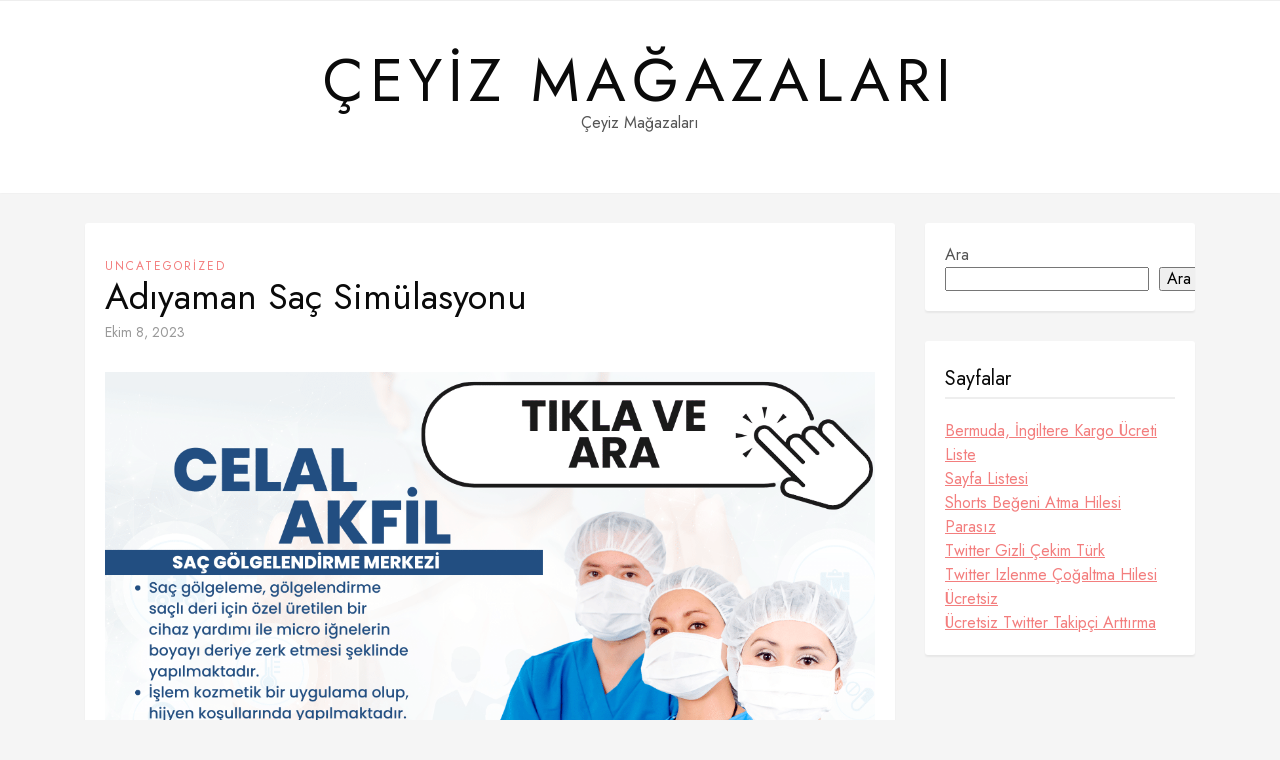

--- FILE ---
content_type: text/html; charset=UTF-8
request_url: https://ceyizmagazalari.com.tr/adiyaman-sac-simulasyonu/
body_size: 13384
content:
<!DOCTYPE HTML>
<html lang="tr">
<head>
    <meta charset="UTF-8"/>
	<meta http-equiv="X-UA-Compatible" content="IE=edge"/>
	<meta name="viewport" content="width=device-width, initial-scale=1"/>
    <title>Adıyaman Saç Simülasyonu &#8211; Çeyiz Mağazaları</title>
<meta name='robots' content='max-image-preview:large' />
<link rel='dns-prefetch' href='//fonts.googleapis.com' />
<link rel="alternate" type="application/rss+xml" title="Çeyiz Mağazaları &raquo; akışı" href="https://ceyizmagazalari.com.tr/feed/" />
<link rel="alternate" type="application/rss+xml" title="Çeyiz Mağazaları &raquo; yorum akışı" href="https://ceyizmagazalari.com.tr/comments/feed/" />
<link rel="alternate" title="oEmbed (JSON)" type="application/json+oembed" href="https://ceyizmagazalari.com.tr/wp-json/oembed/1.0/embed?url=https%3A%2F%2Fceyizmagazalari.com.tr%2Fadiyaman-sac-simulasyonu%2F" />
<link rel="alternate" title="oEmbed (XML)" type="text/xml+oembed" href="https://ceyizmagazalari.com.tr/wp-json/oembed/1.0/embed?url=https%3A%2F%2Fceyizmagazalari.com.tr%2Fadiyaman-sac-simulasyonu%2F&#038;format=xml" />
<style id='wp-img-auto-sizes-contain-inline-css'>
img:is([sizes=auto i],[sizes^="auto," i]){contain-intrinsic-size:3000px 1500px}
/*# sourceURL=wp-img-auto-sizes-contain-inline-css */
</style>
<style id='wp-emoji-styles-inline-css'>

	img.wp-smiley, img.emoji {
		display: inline !important;
		border: none !important;
		box-shadow: none !important;
		height: 1em !important;
		width: 1em !important;
		margin: 0 0.07em !important;
		vertical-align: -0.1em !important;
		background: none !important;
		padding: 0 !important;
	}
/*# sourceURL=wp-emoji-styles-inline-css */
</style>
<style id='wp-block-library-inline-css'>
:root{--wp-block-synced-color:#7a00df;--wp-block-synced-color--rgb:122,0,223;--wp-bound-block-color:var(--wp-block-synced-color);--wp-editor-canvas-background:#ddd;--wp-admin-theme-color:#007cba;--wp-admin-theme-color--rgb:0,124,186;--wp-admin-theme-color-darker-10:#006ba1;--wp-admin-theme-color-darker-10--rgb:0,107,160.5;--wp-admin-theme-color-darker-20:#005a87;--wp-admin-theme-color-darker-20--rgb:0,90,135;--wp-admin-border-width-focus:2px}@media (min-resolution:192dpi){:root{--wp-admin-border-width-focus:1.5px}}.wp-element-button{cursor:pointer}:root .has-very-light-gray-background-color{background-color:#eee}:root .has-very-dark-gray-background-color{background-color:#313131}:root .has-very-light-gray-color{color:#eee}:root .has-very-dark-gray-color{color:#313131}:root .has-vivid-green-cyan-to-vivid-cyan-blue-gradient-background{background:linear-gradient(135deg,#00d084,#0693e3)}:root .has-purple-crush-gradient-background{background:linear-gradient(135deg,#34e2e4,#4721fb 50%,#ab1dfe)}:root .has-hazy-dawn-gradient-background{background:linear-gradient(135deg,#faaca8,#dad0ec)}:root .has-subdued-olive-gradient-background{background:linear-gradient(135deg,#fafae1,#67a671)}:root .has-atomic-cream-gradient-background{background:linear-gradient(135deg,#fdd79a,#004a59)}:root .has-nightshade-gradient-background{background:linear-gradient(135deg,#330968,#31cdcf)}:root .has-midnight-gradient-background{background:linear-gradient(135deg,#020381,#2874fc)}:root{--wp--preset--font-size--normal:16px;--wp--preset--font-size--huge:42px}.has-regular-font-size{font-size:1em}.has-larger-font-size{font-size:2.625em}.has-normal-font-size{font-size:var(--wp--preset--font-size--normal)}.has-huge-font-size{font-size:var(--wp--preset--font-size--huge)}.has-text-align-center{text-align:center}.has-text-align-left{text-align:left}.has-text-align-right{text-align:right}.has-fit-text{white-space:nowrap!important}#end-resizable-editor-section{display:none}.aligncenter{clear:both}.items-justified-left{justify-content:flex-start}.items-justified-center{justify-content:center}.items-justified-right{justify-content:flex-end}.items-justified-space-between{justify-content:space-between}.screen-reader-text{border:0;clip-path:inset(50%);height:1px;margin:-1px;overflow:hidden;padding:0;position:absolute;width:1px;word-wrap:normal!important}.screen-reader-text:focus{background-color:#ddd;clip-path:none;color:#444;display:block;font-size:1em;height:auto;left:5px;line-height:normal;padding:15px 23px 14px;text-decoration:none;top:5px;width:auto;z-index:100000}html :where(.has-border-color){border-style:solid}html :where([style*=border-top-color]){border-top-style:solid}html :where([style*=border-right-color]){border-right-style:solid}html :where([style*=border-bottom-color]){border-bottom-style:solid}html :where([style*=border-left-color]){border-left-style:solid}html :where([style*=border-width]){border-style:solid}html :where([style*=border-top-width]){border-top-style:solid}html :where([style*=border-right-width]){border-right-style:solid}html :where([style*=border-bottom-width]){border-bottom-style:solid}html :where([style*=border-left-width]){border-left-style:solid}html :where(img[class*=wp-image-]){height:auto;max-width:100%}:where(figure){margin:0 0 1em}html :where(.is-position-sticky){--wp-admin--admin-bar--position-offset:var(--wp-admin--admin-bar--height,0px)}@media screen and (max-width:600px){html :where(.is-position-sticky){--wp-admin--admin-bar--position-offset:0px}}

/*# sourceURL=wp-block-library-inline-css */
</style><style id='wp-block-search-inline-css'>
.wp-block-search__button{margin-left:10px;word-break:normal}.wp-block-search__button.has-icon{line-height:0}.wp-block-search__button svg{height:1.25em;min-height:24px;min-width:24px;width:1.25em;fill:currentColor;vertical-align:text-bottom}:where(.wp-block-search__button){border:1px solid #ccc;padding:6px 10px}.wp-block-search__inside-wrapper{display:flex;flex:auto;flex-wrap:nowrap;max-width:100%}.wp-block-search__label{width:100%}.wp-block-search.wp-block-search__button-only .wp-block-search__button{box-sizing:border-box;display:flex;flex-shrink:0;justify-content:center;margin-left:0;max-width:100%}.wp-block-search.wp-block-search__button-only .wp-block-search__inside-wrapper{min-width:0!important;transition-property:width}.wp-block-search.wp-block-search__button-only .wp-block-search__input{flex-basis:100%;transition-duration:.3s}.wp-block-search.wp-block-search__button-only.wp-block-search__searchfield-hidden,.wp-block-search.wp-block-search__button-only.wp-block-search__searchfield-hidden .wp-block-search__inside-wrapper{overflow:hidden}.wp-block-search.wp-block-search__button-only.wp-block-search__searchfield-hidden .wp-block-search__input{border-left-width:0!important;border-right-width:0!important;flex-basis:0;flex-grow:0;margin:0;min-width:0!important;padding-left:0!important;padding-right:0!important;width:0!important}:where(.wp-block-search__input){appearance:none;border:1px solid #949494;flex-grow:1;font-family:inherit;font-size:inherit;font-style:inherit;font-weight:inherit;letter-spacing:inherit;line-height:inherit;margin-left:0;margin-right:0;min-width:3rem;padding:8px;text-decoration:unset!important;text-transform:inherit}:where(.wp-block-search__button-inside .wp-block-search__inside-wrapper){background-color:#fff;border:1px solid #949494;box-sizing:border-box;padding:4px}:where(.wp-block-search__button-inside .wp-block-search__inside-wrapper) .wp-block-search__input{border:none;border-radius:0;padding:0 4px}:where(.wp-block-search__button-inside .wp-block-search__inside-wrapper) .wp-block-search__input:focus{outline:none}:where(.wp-block-search__button-inside .wp-block-search__inside-wrapper) :where(.wp-block-search__button){padding:4px 8px}.wp-block-search.aligncenter .wp-block-search__inside-wrapper{margin:auto}.wp-block[data-align=right] .wp-block-search.wp-block-search__button-only .wp-block-search__inside-wrapper{float:right}
/*# sourceURL=https://ceyizmagazalari.com.tr/wp-includes/blocks/search/style.min.css */
</style>
<style id='global-styles-inline-css'>
:root{--wp--preset--aspect-ratio--square: 1;--wp--preset--aspect-ratio--4-3: 4/3;--wp--preset--aspect-ratio--3-4: 3/4;--wp--preset--aspect-ratio--3-2: 3/2;--wp--preset--aspect-ratio--2-3: 2/3;--wp--preset--aspect-ratio--16-9: 16/9;--wp--preset--aspect-ratio--9-16: 9/16;--wp--preset--color--black: #000000;--wp--preset--color--cyan-bluish-gray: #abb8c3;--wp--preset--color--white: #ffffff;--wp--preset--color--pale-pink: #f78da7;--wp--preset--color--vivid-red: #cf2e2e;--wp--preset--color--luminous-vivid-orange: #ff6900;--wp--preset--color--luminous-vivid-amber: #fcb900;--wp--preset--color--light-green-cyan: #7bdcb5;--wp--preset--color--vivid-green-cyan: #00d084;--wp--preset--color--pale-cyan-blue: #8ed1fc;--wp--preset--color--vivid-cyan-blue: #0693e3;--wp--preset--color--vivid-purple: #9b51e0;--wp--preset--gradient--vivid-cyan-blue-to-vivid-purple: linear-gradient(135deg,rgb(6,147,227) 0%,rgb(155,81,224) 100%);--wp--preset--gradient--light-green-cyan-to-vivid-green-cyan: linear-gradient(135deg,rgb(122,220,180) 0%,rgb(0,208,130) 100%);--wp--preset--gradient--luminous-vivid-amber-to-luminous-vivid-orange: linear-gradient(135deg,rgb(252,185,0) 0%,rgb(255,105,0) 100%);--wp--preset--gradient--luminous-vivid-orange-to-vivid-red: linear-gradient(135deg,rgb(255,105,0) 0%,rgb(207,46,46) 100%);--wp--preset--gradient--very-light-gray-to-cyan-bluish-gray: linear-gradient(135deg,rgb(238,238,238) 0%,rgb(169,184,195) 100%);--wp--preset--gradient--cool-to-warm-spectrum: linear-gradient(135deg,rgb(74,234,220) 0%,rgb(151,120,209) 20%,rgb(207,42,186) 40%,rgb(238,44,130) 60%,rgb(251,105,98) 80%,rgb(254,248,76) 100%);--wp--preset--gradient--blush-light-purple: linear-gradient(135deg,rgb(255,206,236) 0%,rgb(152,150,240) 100%);--wp--preset--gradient--blush-bordeaux: linear-gradient(135deg,rgb(254,205,165) 0%,rgb(254,45,45) 50%,rgb(107,0,62) 100%);--wp--preset--gradient--luminous-dusk: linear-gradient(135deg,rgb(255,203,112) 0%,rgb(199,81,192) 50%,rgb(65,88,208) 100%);--wp--preset--gradient--pale-ocean: linear-gradient(135deg,rgb(255,245,203) 0%,rgb(182,227,212) 50%,rgb(51,167,181) 100%);--wp--preset--gradient--electric-grass: linear-gradient(135deg,rgb(202,248,128) 0%,rgb(113,206,126) 100%);--wp--preset--gradient--midnight: linear-gradient(135deg,rgb(2,3,129) 0%,rgb(40,116,252) 100%);--wp--preset--font-size--small: 13px;--wp--preset--font-size--medium: 20px;--wp--preset--font-size--large: 36px;--wp--preset--font-size--x-large: 42px;--wp--preset--spacing--20: 0.44rem;--wp--preset--spacing--30: 0.67rem;--wp--preset--spacing--40: 1rem;--wp--preset--spacing--50: 1.5rem;--wp--preset--spacing--60: 2.25rem;--wp--preset--spacing--70: 3.38rem;--wp--preset--spacing--80: 5.06rem;--wp--preset--shadow--natural: 6px 6px 9px rgba(0, 0, 0, 0.2);--wp--preset--shadow--deep: 12px 12px 50px rgba(0, 0, 0, 0.4);--wp--preset--shadow--sharp: 6px 6px 0px rgba(0, 0, 0, 0.2);--wp--preset--shadow--outlined: 6px 6px 0px -3px rgb(255, 255, 255), 6px 6px rgb(0, 0, 0);--wp--preset--shadow--crisp: 6px 6px 0px rgb(0, 0, 0);}:where(.is-layout-flex){gap: 0.5em;}:where(.is-layout-grid){gap: 0.5em;}body .is-layout-flex{display: flex;}.is-layout-flex{flex-wrap: wrap;align-items: center;}.is-layout-flex > :is(*, div){margin: 0;}body .is-layout-grid{display: grid;}.is-layout-grid > :is(*, div){margin: 0;}:where(.wp-block-columns.is-layout-flex){gap: 2em;}:where(.wp-block-columns.is-layout-grid){gap: 2em;}:where(.wp-block-post-template.is-layout-flex){gap: 1.25em;}:where(.wp-block-post-template.is-layout-grid){gap: 1.25em;}.has-black-color{color: var(--wp--preset--color--black) !important;}.has-cyan-bluish-gray-color{color: var(--wp--preset--color--cyan-bluish-gray) !important;}.has-white-color{color: var(--wp--preset--color--white) !important;}.has-pale-pink-color{color: var(--wp--preset--color--pale-pink) !important;}.has-vivid-red-color{color: var(--wp--preset--color--vivid-red) !important;}.has-luminous-vivid-orange-color{color: var(--wp--preset--color--luminous-vivid-orange) !important;}.has-luminous-vivid-amber-color{color: var(--wp--preset--color--luminous-vivid-amber) !important;}.has-light-green-cyan-color{color: var(--wp--preset--color--light-green-cyan) !important;}.has-vivid-green-cyan-color{color: var(--wp--preset--color--vivid-green-cyan) !important;}.has-pale-cyan-blue-color{color: var(--wp--preset--color--pale-cyan-blue) !important;}.has-vivid-cyan-blue-color{color: var(--wp--preset--color--vivid-cyan-blue) !important;}.has-vivid-purple-color{color: var(--wp--preset--color--vivid-purple) !important;}.has-black-background-color{background-color: var(--wp--preset--color--black) !important;}.has-cyan-bluish-gray-background-color{background-color: var(--wp--preset--color--cyan-bluish-gray) !important;}.has-white-background-color{background-color: var(--wp--preset--color--white) !important;}.has-pale-pink-background-color{background-color: var(--wp--preset--color--pale-pink) !important;}.has-vivid-red-background-color{background-color: var(--wp--preset--color--vivid-red) !important;}.has-luminous-vivid-orange-background-color{background-color: var(--wp--preset--color--luminous-vivid-orange) !important;}.has-luminous-vivid-amber-background-color{background-color: var(--wp--preset--color--luminous-vivid-amber) !important;}.has-light-green-cyan-background-color{background-color: var(--wp--preset--color--light-green-cyan) !important;}.has-vivid-green-cyan-background-color{background-color: var(--wp--preset--color--vivid-green-cyan) !important;}.has-pale-cyan-blue-background-color{background-color: var(--wp--preset--color--pale-cyan-blue) !important;}.has-vivid-cyan-blue-background-color{background-color: var(--wp--preset--color--vivid-cyan-blue) !important;}.has-vivid-purple-background-color{background-color: var(--wp--preset--color--vivid-purple) !important;}.has-black-border-color{border-color: var(--wp--preset--color--black) !important;}.has-cyan-bluish-gray-border-color{border-color: var(--wp--preset--color--cyan-bluish-gray) !important;}.has-white-border-color{border-color: var(--wp--preset--color--white) !important;}.has-pale-pink-border-color{border-color: var(--wp--preset--color--pale-pink) !important;}.has-vivid-red-border-color{border-color: var(--wp--preset--color--vivid-red) !important;}.has-luminous-vivid-orange-border-color{border-color: var(--wp--preset--color--luminous-vivid-orange) !important;}.has-luminous-vivid-amber-border-color{border-color: var(--wp--preset--color--luminous-vivid-amber) !important;}.has-light-green-cyan-border-color{border-color: var(--wp--preset--color--light-green-cyan) !important;}.has-vivid-green-cyan-border-color{border-color: var(--wp--preset--color--vivid-green-cyan) !important;}.has-pale-cyan-blue-border-color{border-color: var(--wp--preset--color--pale-cyan-blue) !important;}.has-vivid-cyan-blue-border-color{border-color: var(--wp--preset--color--vivid-cyan-blue) !important;}.has-vivid-purple-border-color{border-color: var(--wp--preset--color--vivid-purple) !important;}.has-vivid-cyan-blue-to-vivid-purple-gradient-background{background: var(--wp--preset--gradient--vivid-cyan-blue-to-vivid-purple) !important;}.has-light-green-cyan-to-vivid-green-cyan-gradient-background{background: var(--wp--preset--gradient--light-green-cyan-to-vivid-green-cyan) !important;}.has-luminous-vivid-amber-to-luminous-vivid-orange-gradient-background{background: var(--wp--preset--gradient--luminous-vivid-amber-to-luminous-vivid-orange) !important;}.has-luminous-vivid-orange-to-vivid-red-gradient-background{background: var(--wp--preset--gradient--luminous-vivid-orange-to-vivid-red) !important;}.has-very-light-gray-to-cyan-bluish-gray-gradient-background{background: var(--wp--preset--gradient--very-light-gray-to-cyan-bluish-gray) !important;}.has-cool-to-warm-spectrum-gradient-background{background: var(--wp--preset--gradient--cool-to-warm-spectrum) !important;}.has-blush-light-purple-gradient-background{background: var(--wp--preset--gradient--blush-light-purple) !important;}.has-blush-bordeaux-gradient-background{background: var(--wp--preset--gradient--blush-bordeaux) !important;}.has-luminous-dusk-gradient-background{background: var(--wp--preset--gradient--luminous-dusk) !important;}.has-pale-ocean-gradient-background{background: var(--wp--preset--gradient--pale-ocean) !important;}.has-electric-grass-gradient-background{background: var(--wp--preset--gradient--electric-grass) !important;}.has-midnight-gradient-background{background: var(--wp--preset--gradient--midnight) !important;}.has-small-font-size{font-size: var(--wp--preset--font-size--small) !important;}.has-medium-font-size{font-size: var(--wp--preset--font-size--medium) !important;}.has-large-font-size{font-size: var(--wp--preset--font-size--large) !important;}.has-x-large-font-size{font-size: var(--wp--preset--font-size--x-large) !important;}
/*# sourceURL=global-styles-inline-css */
</style>

<style id='classic-theme-styles-inline-css'>
/*! This file is auto-generated */
.wp-block-button__link{color:#fff;background-color:#32373c;border-radius:9999px;box-shadow:none;text-decoration:none;padding:calc(.667em + 2px) calc(1.333em + 2px);font-size:1.125em}.wp-block-file__button{background:#32373c;color:#fff;text-decoration:none}
/*# sourceURL=/wp-includes/css/classic-themes.min.css */
</style>
<link rel='stylesheet' id='sarahlist-google-fonts-css' href='//fonts.googleapis.com/css?family=Lora%3A400%2C400i%7CJost%3A400%2C400i%2C700%2C700i&#038;subset=latin%2Clatin-ext&#038;display=swap' media='all' />
<link rel='stylesheet' id='select2-css' href='https://ceyizmagazalari.com.tr/wp-content/themes/sarahlist/libs/select2/css/select2.min.css?ver=6.9' media='all' />
<link rel='stylesheet' id='fontawesome-css' href='https://ceyizmagazalari.com.tr/wp-content/themes/sarahlist/libs/font-awesome/css/all.min.css?ver=6.9' media='all' />
<link rel='stylesheet' id='sarahlist-style-css' href='https://ceyizmagazalari.com.tr/wp-content/themes/sarahlist/style.css?ver=156' media='all' />
<link rel='stylesheet' id='sarahlist-theme-css' href='https://ceyizmagazalari.com.tr/wp-content/themes/sarahlist/assets/css/theme.css?ver=1030' media='all' />
<script src="https://ceyizmagazalari.com.tr/wp-includes/js/jquery/jquery.min.js?ver=3.7.1" id="jquery-core-js" type="019f1730e3c054c4eb3fd548-text/javascript"></script>
<script src="https://ceyizmagazalari.com.tr/wp-includes/js/jquery/jquery-migrate.min.js?ver=3.4.1" id="jquery-migrate-js" type="019f1730e3c054c4eb3fd548-text/javascript"></script>
<script src="https://ceyizmagazalari.com.tr/wp-content/themes/sarahlist/libs/select2/js/select2.min.js?ver=6.9" id="select2-js" type="019f1730e3c054c4eb3fd548-text/javascript"></script>
<link rel="https://api.w.org/" href="https://ceyizmagazalari.com.tr/wp-json/" /><link rel="alternate" title="JSON" type="application/json" href="https://ceyizmagazalari.com.tr/wp-json/wp/v2/posts/98" /><link rel="canonical" href="https://ceyizmagazalari.com.tr/adiyaman-sac-simulasyonu/" />
<link rel='shortlink' href='https://ceyizmagazalari.com.tr/?p=98' />
</head>
<body class="wp-singular post-template-default single single-post postid-98 single-format-standard wp-embed-responsive wp-theme-sarahlist has-sidebar">
        <a class="screen-reader-text skip-link" href="#content">Skip to content</a>
    <div id="wrapper">
        <header class="site-header">
            <nav class="site-navigation">
                <div class="container">
                    <div class="primary-menu-wrapper ">
                                        </div>
                </div>
            </nav>
            <div class="container">
                                <div class="site-branding">
                                                                                            			<p class="site-title"><a href="https://ceyizmagazalari.com.tr/">Çeyiz Mağazaları</a></p>
                    		                                                    		<p class="site-description">Çeyiz Mağazaları</p>
                        	                                                            </div>
            </div>
        </header>
        <div id="content" class="container">
            <div class="site-content">
    <div class="main-content">
                <article id="post-98" class="sarahlist-box post-98 post type-post status-publish format-standard hentry category-uncategorized">
                <div class="post-format post-thumbnails">
                                </div>
                <div class="post-details">
                                        <div class="post-cats"><a href="https://ceyizmagazalari.com.tr/category/uncategorized/" rel="category tag">Uncategorized</a></div>
                    <h1 class="entry-title">Adıyaman Saç Simülasyonu</h1><div class="entry-meta">
            <a class="post-date" href="https://ceyizmagazalari.com.tr/2023/10/08/">Ekim 8, 2023</a></div>
                    <div class="entry-content">
                    <p><a href="https://www.sacgolgemerkezi.com/"><img fetchpriority="high" decoding="async" class="alignnone size-medium" src="https://www.sacgolgemerkezi.com/sac-golgelendirme-sac-simulasyonu-sac-dovmesi.png" width="1175" height="985" /></a></p>
<p>Saç, birçok insan için güzellik ve özgüvenin sembolüdür. Ancak, çeşitli faktörler nedeniyle saç kaybı yaşayan bireyler, bu durumdan dolayı kendilerini rahatsız hissedebilirler. Adıyaman saç simülasyonu, saç kaybının doğal görünümlü ve etkileyici bir çözümünü sunar.</p>
<p>Saç simülasyonu, inovatif bir tekniktir ve saç derisine mikro iğnelerle doğal pigmentlerin enjekte edilmesini içerir. Bu yöntem, saç kaybı olan bölgelerde saç izlenimi yaratır ve daha yoğun ve dolgun bir saç görünümü sağlar. Adıyaman&#8217;da hizmet veren saç simülasyonu uzmanları, kişiye özel çözümler sunarak, her bireyin ihtiyaçlarına uygun sonuçlar elde etmeyi amaçlar.</p>
<p>Adıyaman saç simülasyonu, başarılı sonuçlar elde etmek için en son teknoloji kullanılarak gerçekleştirilir. Uzmanlar, renk, yoğunluk ve saç stilini dikkatlice taklit ederek, saç simülasyonunu mümkün olduğunca doğal ve gerçekçi hale getirir. Bu sayede, bireyler saçlarının kaybettiği özgüveni geri kazanır ve kendilerini daha iyi hissederler.</p>
<p>Saç simülasyonunun avantajlarından biri de kalıcılığıdır. Uygulama yapıldıktan sonra, pigmentler yıllar boyunca solmadan kalır, böylece düzenli olarak saçınıza şekil vermeniz gerekmez. Ayrıca, bakımı kolaydır ve günlük yaşamınızı etkilemez. Saç simülasyonu, spor yaparken, yüzmenin tadını çıkarırken veya herhangi bir fiziksel aktivite sırasında bile doğal görünümünü korur.</p>
<p>Adıyaman saç simülasyonu konusunda uzmanlaşmış merkezler, profesyonel ekibi ve modern tesisleriyle hizmet verir. Sağladıkları yüksek kalitedeki hizmet ve memnuniyet odaklı yaklaşımlarıyla, müşterilerine en iyi deneyimi sunmayı hedeflerler.</p>
<p>Adıyaman saç simülasyonu, saç kaybı yaşayan bireyler için doğal ve etkileyici bir çözüm sunar. Bu yenilikçi teknik, kişiye özel uygulamalarla saçların daha yoğun ve dolgun görünmesini sağlar. Adıyaman&#8217;da bulunan saç simülasyonu merkezlerinde, uzman ekipler tarafından yürütülen bu hizmetle, saç kaybının getirdiği özgüvensizlikten kurtulabilir ve doğal bir görünüm elde edebilirsiniz.</p>
<h2>Adıyaman Saç Simülasyonu Avantajları Nelerdir?</h2>
<p>Saç simülasyonu, saçlı deride meydana gelen kellik veya seyreklik sorununu çözmek için etkili bir yöntemdir. Adıyaman saç simülasyonu, bu alanda uzmanlaşmış profesyoneller tarafından sunulan yenilikçi bir tedavi seçeneğidir. Saç kaybı yaşayan bireyler için benzersiz avantajlar sunan bu yöntem, doğal ve estetik sonuçlar elde etmek isteyenlere ideal bir çözüm sunmaktadır.</p>
<p>Adıyaman saç simülasyonunun birinci avantajı, anında sonuç vermesidir. İşlem uygulandıktan hemen sonra saçlı derideki eksiklikler kapatılır ve daha yoğun bir saç görünümü elde edilir. Bu, hasta için büyük bir moral ve özgüven artışı sağlar.</p>
<p>Diğer bir avantajı ise kalıcılığıdır. Adıyaman saç simülasyonu, pigmentli organik bileşenlerin saç derisine enjekte edildiği bir tekniktir. Bu pigmentler zamanla solsa da genellikle 3 ila 5 yıl arasında etkisini korur. Kalıcı bir sonuç elde etmek isteyenler için ideal bir seçenektir.</p>
<p>Ayrıca, Adıyaman saç simülasyonu kişiye özel olarak uygulanan bir tedavi olduğu için doğal bir görünüm sağlar. Saç rengine, kalınlığına ve şekline uygun olarak uygulanan bu yöntem, saç simülasyonunun estetik açıdan başarılı sonuçlar vermesini sağlar.</p>
<p>Sağlık açısından da avantajları vardır. Adıyaman saç simülasyonu cerrahi bir işlem olmadığı için anestezi veya iyileşme süreci gerektirmez. Bu nedenle, komplikasyon riski minimum düzeydedir ve kısa bir iyileşme süreci ile hızlı bir şekilde normal günlük aktivitelere dönülebilir.</p>
<p>Adıyaman saç simülasyonu saç kaybı yaşayan bireyler için birçok avantaj sunan etkili bir çözümdür. Anında sonuç veren, kalıcı, doğal görünümlü ve sağlık açısından güvenli olan bu yöntem, saç simülasyonu arayışında olan herkes için değerlendirilmesi gereken bir seçenektir.</p>
<h2>Adıyaman Saç Simülasyonu Fiyatları</h2>
<p>Saç simülasyonu, saç kaybı yaşayan insanların daha yoğun ve dolgun bir saç görünümü elde etmelerine yardımcı olan yenilikçi bir estetik çözümdür. Adıyaman&#8217;da saç simülasyonu yaptırmayı düşünenler için fiyatlar önemli bir faktördür. Bu makalede, Adıyaman&#8217;da saç simülasyonu fiyatlarını keşfedecek ve bu hizmetin maliyetleriyle ilgili bilgi edineceksiniz.</p>
<p>Adıyaman saç simülasyonu fiyatları, birkaç farklı faktöre bağlı olarak değişiklik gösterebilir. İlk olarak, saçın alanı ve genişliği dikkate alınır. Küçük bir bölge için fiyatlar daha uygun olabilirken, geniş bir saç hattının simülasyonu daha yüksek bir fiyat gerektirebilir. Ayrıca, saç simülasyonu uygulamasının süresi ve işlem zorluğu da fiyatı etkileyebilir. Daha karmaşık ve uzun süren işlemler genellikle daha yüksek maliyetlere neden olur.</p>
<p>Diğer bir faktör ise deneyimli bir saç simülasyonu uzmanının becerisidir. Tecrübeli ve iyi eğitim almış bir uzmanın hizmetleri genellikle daha yüksek bir fiyat talep edebilir. Bununla birlikte, uzmanın deneyimi ve yetkinliği, sonuçların kalitesini etkileyebilir, bu nedenle uygun bir maliyetle birlikte kaliteli hizmet sunan bir uzmanı seçmek önemlidir.</p>
<p>Adıyaman&#8217;da saç simülasyonu fiyatları genellikle seans başına hesaplanır. Ortalama olarak, bir seansta 500 TL ile 2000 TL arasında değişen fiyatlar görebilirsiniz. Ancak, fiyatlar kişiye özel olarak belirlenir ve ihtiyaçlara ve tercihlere bağlı olarak farklılık gösterebilir. Bu nedenle, en doğru fiyatlandırma bilgilerini alabilmek için bir saç simülasyonu merkeziyle iletişime geçmeniz önemlidir.</p>
<p>Adıyaman&#8217;da saç simülasyonu fiyatları çeşitli faktörlere bağlı olarak değişkenlik gösterir. Saç alanının genişliği, işlem süresi, uzmanın deneyimi gibi faktörler fiyatı etkileyebilir. Uygun fiyatlı bir saç simülasyonu hizmeti almak istiyorsanız, deneyimli bir uzmanla iletişime geçerek ihtiyaçlarınızı değerlendirmeniz ve fiyat teklifi almanız önemlidir.</p>
<h2>Adıyaman Saç Simülasyonu Sonuçları Ne Zaman Görülür?</h2>
<p>Saç simülasyonu, saç kaybıyla başa çıkmak isteyen birçok kişi için umut verici bir çözüm olabilir. Adıyaman&#8217;da saç simülasyonu yaptırmayı düşünenler genellikle tedavinin sonuçlarını ne zaman görebilecekleri konusunda merak duyarlar. İyi haber şu ki, saç simülasyonu uygulamasının etkilerini hemen fark edebilirsiniz.</p>
<p>Saç simülasyonu, ince veya seyrek saçlı alanlara doğal görünümlü saç izlenimi yaratmak amacıyla mikro noktaların deriye enjekte edilmesiyle gerçekleştirilen bir işlemdir. Bu noktalar, saç foliküllerinin doğal yoğunluğunu taklit eder ve saçın daha dolgun ve kalın görünmesini sağlar. Uygulama yapıldığında, saç simülasyonu hemen etkisini gösterir ve sonuçlar oldukça tatmin edicidir.</p>
<p>İlk seanstan sonra bile, Adıyaman saç simülasyonu sonuçlarını hızla gözlemleyebilirsiniz. İşlemden sonra kafa derinizde biraz kızarıklık veya hafif şişme olabilir, ancak bu durum geçicidir ve birkaç saat içinde kendiliğinden azalır. Kısa bir iyileşme sürecinin ardından, saç simülasyonunun gerçekçi ve estetik sonuçlarını tam anlamıyla görmeye başlarsınız.</p>
<p>Tam olarak ne zaman sonuçları göreceğiniz kişiye bağlıdır. Bazı hastalar etkileri hemen hissederken, diğerlerinde sonuçlar birkaç gün içinde belirginleşebilir. Saç simülasyonunun tam etkisini görmek için genellikle 2 ila 4 hafta sürebilir. Bu süre boyunca saç simülasyonunun uygulandığı bölgedeki renk ve görünüm stabil hale gelir.</p>
<p>Adıyaman&#8217;da saç simülasyonu sonuçları neredeyse anında fark edilebilir ve bu tedavi yöntemi genellikle kalıcıdır. Uygulama yapılan bölgedeki saç izlenimi doğal ve yoğun bir şekilde devam eder, özgüveninizi artırır ve saç kaybı sorununuza çözüm sunar.</p>
<p>Herkesin durumu farklı olduğundan, Adıyaman saç simülasyonu sonuçlarının ne zaman görüleceği kesin bir zaman dilimine bağlı değildir. Ancak, işlem sonrası hemen sonuçlar alabilir ve kısa sürede saç simülasyonunun etkileyici sonuçlarına şahit olabilirsiniz.</p>
<h2>Adıyaman Saç Simülasyonu Kimlere Uygulanabilir?</h2>
<p>Saç simülasyonu, saç kaybıyla mücadele eden veya kel alanlara sahip olan kişilere yardımcı olmak için geliştirilen yenilikçi bir yöntemdir. Adıyaman saç simülasyonu, bu teknikle ilgilenenler için harika bir seçenek sunuyor. Ancak, bu uygulamanın kimlere uygulanabileceği konusunda bazı önemli noktalar bulunmaktadır.</p>
<p>Saç simülasyonu genellikle genetik faktörler, hormonal değişiklikler veya diğer tıbbi durumlar nedeniyle saç kaybı yaşayan bireyler için idealdir. Erkek tipi kellik veya kadın tipi saç dökülmesi gibi yaygın problemler, Adıyaman saç simülasyonuyla etkili bir şekilde ele alınabilir. Ayrıca, yanıklar, yara izleri veya cerrahi müdahale sonucu oluşan saç kaybı da bu teknikle düzeltilebilir.</p>
<p>Adıyaman saç simülasyonu, aynı zamanda ince veya seyrek saçları olan bireyler için de cazip bir çözüm sunar. Bu yöntem sayesinde saç tellerinin yoğunluğu artırılabilir ve saçların daha dolgun görünmesi sağlanabilir. Dolayısıyla, saç kalitesini artırmak isteyen herkes Adıyaman saç simülasyonundan faydalanabilir.</p>
<p>Bu yöntem aynı zamanda saçını tamamen kaybeden kişilere de umut verir. Saç simülasyonu ile, kel alanlar gerçek saç telleriyle taklit edilir ve doğal bir görünüm elde edilir. Bu, saçları tamamen kaybeden veya kellikle mücadele eden kişiler için özgüvenlerini yeniden kazanma ve estetik bir görünüm elde etme fırsatı sunar.</p>
<p>Adıyaman saç simülasyonu, saç kaybı yaşayan, ince saçlara sahip olan veya tamamen kel olan bireyler için ideal bir seçenektir. Bu yöntem, gençlik, güzellik ve özgüveni geri kazandırmak amacıyla tasarlanmıştır. Adıyaman&#8217;da bu hizmeti sunan deneyimli uzmanlarla iletişime geçerek, saç simülasyonunun sizin için uygun olup olmadığını öğrenebilirsiniz.</p>
<h2>Adıyaman Saç Simülasyonu Yöntemleri Nelerdir?</h2>
<p>Saç simülasyonu, saçlı derideki kellik, seyreklik veya saç dökülmesi problemlerini çözmek için kullanılan bir estetik prosedürdür. Adıyaman&#8217;da da bu konuda farklı yöntemler bulunmaktadır. İşte Adıyaman&#8217;da yaygın olarak kullanılan saç simülasyonu yöntemleri:</p>
<p>1. Mikropigmentasyon: Bu yöntemde, saçlı deriye mikro iğnelerle doğal görünümlü saç folikülleri eklenir. Renk tonu ve desen, kişinin saç rengine ve stil tercihlerine göre uyarlanır. Mikropigmentasyon, saç çizgisini yeniden oluşturmak, saçlı derideki boşlukları doldurmak veya yoğunluğu artırmak için etkili bir seçenektir.</p>
<p>2. Saç nakli yanılsaması: Bu yöntemde, saç foliküllerini taklit etmek için özel boyalar kullanılır. Uzmanlar, saç dökülmesinin olduğu bölgelere doğal görünümlü saç izlenimi yaratmaya çalışırlar. Bu şekilde saçlı derideki seyrek alanlar daha dolgun ve yoğun görünebilir.</p>
<p>3. Kıl tekniği: Bu yöntemde, ince ve kavisli çizgiler kullanılarak saçlı derideki folikülleri taklit eden ince noktalar oluşturulur. Bu sayede saçlı deri daha yoğun bir görünüm kazanır. Kıl tekniği, özellikle seyreklik sorunu yaşayan kişiler için ideal bir seçenektir.</p>
<p>4. Saç çizgisi düzeltme: Bazı insanlar doğal saç çizgilerinin simetrisini ya da estetiğini beğenmeyebilirler. Adıyaman&#8217;da saç simülasyonu uzmanları, kişiye özel saç çizgisi tasarımlarıyla mevcut çizgiyi düzeltebilir veya yeniden oluşturabilir. Bu şekilde daha doğal ve dengeli bir görünüm elde edilebilir.</p>
<p>Adıyaman&#8217;da saç simülasyonu yöntemleri, saç problemlerini gidermek ve bireylere özgüvenlerini geri kazandırmak için etkili bir seçenektir. Ancak herkesin saç yapısı ve ihtiyaçları farklı olduğundan, en uygun yöntemin belirlenmesi için bir uzmana danışmak önemlidir. Bu şekilde kişiye özel bir yaklaşım benimsenerek, doğal ve tatmin edici sonuçlar elde edilebilir.</p>
<h2>Adıyaman Saç Simülasyonu Kalıcılığı ve Bakımı</h2>
<p>Saç dökülmesi, birçok kişi için özgüven kaybına ve yaşam kalitesinin düşmesine neden olan yaygın bir sorundur. Adıyaman saç simülasyonu, saç dökülmesiyle mücadele etmek isteyenler için etkili bir çözüm sunar. Bu makalede, Adıyaman saç simülasyonunun kalıcılığı ve bakımı hakkında bilgi edineceksiniz.</p>
<p>Adıyaman saç simülasyonu, saç dökülmesini gidermek ve saç görünümünü iyileştirmek için kullanılan bir kozmetik uygulamadır. Bu yöntem, mikro iğnelerle deriye uygulanan doğal pigmentlerin kullanılmasıyla gerçekleştirilir. Bu sayede, saç derisindeki seyrek bölgeler daha yoğun bir şekilde dolgunlaştırılır ve saç simülasyonu ile gerçek saç görünümü elde edilir.</p>
<p>Kalıcılık açısından, Adıyaman saç simülasyonu uzun süreli bir çözüm sunar. Uygulama yapılan pigmentler, ciltteki üst tabakaya yerleştirildiği için zamanla solma eğilimi göstermez. Ancak, her bireyin saç simülasyonu kalıcılığı farklılık gösterebilir. Bunun nedeni, kişinin cilt tipi, uygulama yapılan bölgenin özellikleri ve bakım rutinidir.</p>
<p>Adıyaman saç simülasyonunun uzun ömürlü olmasını sağlamak için düzenli bakım önemlidir. Uzmanlar, simülasyon uygulanan bölgenin güneş ışığından korunması, sert kimyasallardan uzak tutulması ve aşırı sürtünmeye maruz kalmaması gerektiğini belirtmektedir. Ayrıca, uygun şampuan ve saç bakım ürünlerinin kullanılması da simülasyonun kalıcılığını artırabilir.</p>
<p>Saç simülasyonu uygulanan bireylerin düzenli kontroller yapması da önemlidir. Uzmanlar, simülasyonun zamanla solma veya deforme olma ihtimaline karşı periyodik olarak yenileme işlemi yapılmasını önermektedir.</p>
<p>Adıyaman saç simülasyonu, saç dökülmesiyle mücadele eden bireylere uzun süreli bir çözüm sunar. Uygulama kalıcılığı, kişinin cilt ve saç bakımına bağlı olarak değişebilir. Bu nedenle, uygun bakım ve düzenli takipler, saç simülasyonunun kalıcılığını ve estetik görünümünü korumada önemli rol oynar. Saç simülasyonu, daha dolgun ve sağlıklı görünen saçlara ulaşmak isteyenler için etkili bir seçenektir.</p>
                    </div>
    
                                    </div>
            </article>
                            <div class="single-post-next-prev sarahlist-box">
                    <a href="https://ceyizmagazalari.com.tr/sevda-papagani-yilda-kac-kez-yumurtlar/" rel="prev">&laquo; Previous Post</a><a href="https://ceyizmagazalari.com.tr/zirkon-mu-degerli-swarovski-mi/" rel="next">Next Post &raquo;</a>                </div>
                    <div class="single-related-posts sarahlist-box">
        <h3 class="post-related-title">You May Also Like</h3>
        <div class="sarahlist-related-items">
                                            <article class="post-446 post type-post status-publish format-standard hentry category-uncategorized">
                                        <div class="post-details">
                        <div class="post-cats"><a href="https://ceyizmagazalari.com.tr/category/uncategorized/" rel="category tag">Uncategorized</a></div>
                        <h4 class="entry-title"><a href="https://ceyizmagazalari.com.tr/pubg-mobile-uc-icin-en-iyi-web-siteleri/">PUBG Mobile UC İçin En İyi Web Siteleri</a></h4><div class="entry-meta">
            <a class="post-date" href="https://ceyizmagazalari.com.tr/2025/03/05/">Mart 5, 2025</a></div>                    </div>
                </article>
                                            <article class="post-264 post type-post status-publish format-standard hentry category-uncategorized">
                                        <div class="post-details">
                        <div class="post-cats"><a href="https://ceyizmagazalari.com.tr/category/uncategorized/" rel="category tag">Uncategorized</a></div>
                        <h4 class="entry-title"><a href="https://ceyizmagazalari.com.tr/manchester-queen-compact-russet-blast-sigara-portakal-nane-aromali-siparis/">Manchester Queen Compact Russet Blast Sigara Portakal Nane Aromalı Sipariş</a></h4><div class="entry-meta">
            <a class="post-date" href="https://ceyizmagazalari.com.tr/2024/06/23/">Haziran 23, 2024</a></div>                    </div>
                </article>
                    </div>
    </div>
        </div>
    <aside class="widget-area sidebar">
	 <div id="block-2" class="widget sarahlist-box widget_block widget_search"><form role="search" method="get" action="https://ceyizmagazalari.com.tr/" class="wp-block-search__button-outside wp-block-search__text-button wp-block-search"    ><label class="wp-block-search__label" for="wp-block-search__input-1" >Ara</label><div class="wp-block-search__inside-wrapper" ><input class="wp-block-search__input" id="wp-block-search__input-1" placeholder="" value="" type="search" name="s" required /><button aria-label="Ara" class="wp-block-search__button wp-element-button" type="submit" >Ara</button></div></form></div><div id="pages-3" class="widget sarahlist-box widget_pages"><h2 class="widget-title">Sayfalar</h2>
			<ul>
				<li class="page_item page-item-9"><a href="https://ceyizmagazalari.com.tr/bermuda-ingiltere-kargo-ucreti/">Bermuda, İngiltere Kargo Ücreti</a></li>
<li class="page_item page-item-21"><a href="https://ceyizmagazalari.com.tr/liste/">Liste</a></li>
<li class="page_item page-item-29"><a href="https://ceyizmagazalari.com.tr/sayfa-listesi/">Sayfa Listesi</a></li>
<li class="page_item page-item-17"><a href="https://ceyizmagazalari.com.tr/shorts-begeni-atma-hilesi-parasiz/">Shorts Beğeni Atma Hilesi Parasız</a></li>
<li class="page_item page-item-13"><a href="https://ceyizmagazalari.com.tr/twitter-gizli-cekim-turk/">Twitter Gizli Çekim Türk</a></li>
<li class="page_item page-item-15"><a href="https://ceyizmagazalari.com.tr/twitter-izlenme-cogaltma-hilesi-ucretsiz/">Twitter Izlenme Çoğaltma Hilesi Ücretsiz</a></li>
<li class="page_item page-item-11"><a href="https://ceyizmagazalari.com.tr/ucretsiz-twitter-takipci-arttirma/">Ücretsiz Twitter Takipçi Arttırma</a></li>
			</ul>

			</div></aside>
        </div>
    </div>
    <section class="site-footer sarahlist-box">
        <div class="container">
            <div class="copyright">Your copyright text here !</div>
        </div>
    </section>    
    <script type="speculationrules">
{"prefetch":[{"source":"document","where":{"and":[{"href_matches":"/*"},{"not":{"href_matches":["/wp-*.php","/wp-admin/*","/wp-content/uploads/*","/wp-content/*","/wp-content/plugins/*","/wp-content/themes/sarahlist/*","/*\\?(.+)"]}},{"not":{"selector_matches":"a[rel~=\"nofollow\"]"}},{"not":{"selector_matches":".no-prefetch, .no-prefetch a"}}]},"eagerness":"conservative"}]}
</script>
<script src="https://ceyizmagazalari.com.tr/wp-content/themes/sarahlist/assets/js/scripts.js?ver=6.9" id="sarahlist-scripts-js" type="019f1730e3c054c4eb3fd548-text/javascript"></script>
<script src="https://ceyizmagazalari.com.tr/wp-includes/js/comment-reply.min.js?ver=6.9" id="comment-reply-js" async data-wp-strategy="async" fetchpriority="low" type="019f1730e3c054c4eb3fd548-text/javascript"></script>
<script id="wp-emoji-settings" type="application/json">
{"baseUrl":"https://s.w.org/images/core/emoji/17.0.2/72x72/","ext":".png","svgUrl":"https://s.w.org/images/core/emoji/17.0.2/svg/","svgExt":".svg","source":{"concatemoji":"https://ceyizmagazalari.com.tr/wp-includes/js/wp-emoji-release.min.js?ver=6.9"}}
</script>
<script type="019f1730e3c054c4eb3fd548-module">
/*! This file is auto-generated */
const a=JSON.parse(document.getElementById("wp-emoji-settings").textContent),o=(window._wpemojiSettings=a,"wpEmojiSettingsSupports"),s=["flag","emoji"];function i(e){try{var t={supportTests:e,timestamp:(new Date).valueOf()};sessionStorage.setItem(o,JSON.stringify(t))}catch(e){}}function c(e,t,n){e.clearRect(0,0,e.canvas.width,e.canvas.height),e.fillText(t,0,0);t=new Uint32Array(e.getImageData(0,0,e.canvas.width,e.canvas.height).data);e.clearRect(0,0,e.canvas.width,e.canvas.height),e.fillText(n,0,0);const a=new Uint32Array(e.getImageData(0,0,e.canvas.width,e.canvas.height).data);return t.every((e,t)=>e===a[t])}function p(e,t){e.clearRect(0,0,e.canvas.width,e.canvas.height),e.fillText(t,0,0);var n=e.getImageData(16,16,1,1);for(let e=0;e<n.data.length;e++)if(0!==n.data[e])return!1;return!0}function u(e,t,n,a){switch(t){case"flag":return n(e,"\ud83c\udff3\ufe0f\u200d\u26a7\ufe0f","\ud83c\udff3\ufe0f\u200b\u26a7\ufe0f")?!1:!n(e,"\ud83c\udde8\ud83c\uddf6","\ud83c\udde8\u200b\ud83c\uddf6")&&!n(e,"\ud83c\udff4\udb40\udc67\udb40\udc62\udb40\udc65\udb40\udc6e\udb40\udc67\udb40\udc7f","\ud83c\udff4\u200b\udb40\udc67\u200b\udb40\udc62\u200b\udb40\udc65\u200b\udb40\udc6e\u200b\udb40\udc67\u200b\udb40\udc7f");case"emoji":return!a(e,"\ud83e\u1fac8")}return!1}function f(e,t,n,a){let r;const o=(r="undefined"!=typeof WorkerGlobalScope&&self instanceof WorkerGlobalScope?new OffscreenCanvas(300,150):document.createElement("canvas")).getContext("2d",{willReadFrequently:!0}),s=(o.textBaseline="top",o.font="600 32px Arial",{});return e.forEach(e=>{s[e]=t(o,e,n,a)}),s}function r(e){var t=document.createElement("script");t.src=e,t.defer=!0,document.head.appendChild(t)}a.supports={everything:!0,everythingExceptFlag:!0},new Promise(t=>{let n=function(){try{var e=JSON.parse(sessionStorage.getItem(o));if("object"==typeof e&&"number"==typeof e.timestamp&&(new Date).valueOf()<e.timestamp+604800&&"object"==typeof e.supportTests)return e.supportTests}catch(e){}return null}();if(!n){if("undefined"!=typeof Worker&&"undefined"!=typeof OffscreenCanvas&&"undefined"!=typeof URL&&URL.createObjectURL&&"undefined"!=typeof Blob)try{var e="postMessage("+f.toString()+"("+[JSON.stringify(s),u.toString(),c.toString(),p.toString()].join(",")+"));",a=new Blob([e],{type:"text/javascript"});const r=new Worker(URL.createObjectURL(a),{name:"wpTestEmojiSupports"});return void(r.onmessage=e=>{i(n=e.data),r.terminate(),t(n)})}catch(e){}i(n=f(s,u,c,p))}t(n)}).then(e=>{for(const n in e)a.supports[n]=e[n],a.supports.everything=a.supports.everything&&a.supports[n],"flag"!==n&&(a.supports.everythingExceptFlag=a.supports.everythingExceptFlag&&a.supports[n]);var t;a.supports.everythingExceptFlag=a.supports.everythingExceptFlag&&!a.supports.flag,a.supports.everything||((t=a.source||{}).concatemoji?r(t.concatemoji):t.wpemoji&&t.twemoji&&(r(t.twemoji),r(t.wpemoji)))});
//# sourceURL=https://ceyizmagazalari.com.tr/wp-includes/js/wp-emoji-loader.min.js
</script>
<div class="Google" style="display:none">
<a href="https://bit.ly/sms-onay" rel="dofollow">SMS onay</a>
<a href="https://anabolicpharma1.com/" rel="dofollow">Anabolic Pharma</a>
<a href="https://www.avc.edu.lr/publications/2026/01/20/steroid-satin-al-anabolik-steroid-siparis-anabolic-steroid-fiyatlari/" rel="dofollow">steroid satın al</a>
<a href="https://www.seokoloji.com/link/" rel="dofollow">link</a>
<a href="https://www.steroidsatinal.online/" title="steroid satın al" rel="dofollow">steroid satın al</a>
<a href="https://www.smsonay.com/" rel="nofollow">sms onay</a>
<a href="https://www.seokoloji.com/"><strong>seokoloji</strong></a>
<a href="https://yetersozluk.com/"><strong>https://yetersozluk.com/</strong></a>

<a href="https://kythera.gr/"><strong>canlı maç izle</strong></a>
<a href="https://kythera.gr/"><strong>canlı maç izle 2026</strong></a>










<a href="https://wwww.reiderstadinvest.com/" title="justin tv" rel="dofollow">justin tv</a>
<a href="https://wwww.reiderstadinvest.com/" title="canlı maç izle" rel="dofollow">canlı maç izle</a>
<a href="https://wwww.reiderstadinvest.com/" title="taraftarium24 canlı maç izle" rel="dofollow">taraftarium24 canlı maç izle</a>
<a href="https://wwww.reiderstadinvest.com/" title="hd maç izle" rel="dofollow">hd maç izle</a>
<a href="https://wwww.reiderstadinvest.com/" title="donmadan maç izle" rel="dofollow">donmadan maç izle</a>


<a href="https://sundivingsrilanka.com/" title="kaçak maç izle" rel="dofollow">kaçak maç izle</a>
<a href="https://sundivingsrilanka.com/" title="taraftarium24 izle" rel="dofollow">taraftarium24 izle</a>
<a href="https://sundivingsrilanka.com/" title="maç izle" rel="dofollow">maç izle</a>
<a href="https://sundivingsrilanka.com/" title="selcuksports izle" rel="dofollow">selcuksports izle</a>
<a href="https://sundivingsrilanka.com/" title="kesintisiz maç izle" rel="dofollow">kesintisiz maç izle</a>


<a href="https://m1.efendispor.live/" title="taraftarium24" rel="dofollow">taraftarium24</a>
<a href="https://m1.efendispor.live/" title="canlı maç izle" rel="dofollow">canlı maç izle</a>



<a href="https://www.indiedevday.es/" title="türk ifşa" rel="dofollow">türk ifşa</a>




</div>


<a href="https://sosyaldigital.com/facebook-gonderi-begenisi-satin-al/" title="facebook beğeni satın al"><img  width="125" height="125" border="0" src="https://sosyaldigital.com/upload/logo-206563-1--485427.png.webp" alt="facebook beğeni satın al"></a>


<div class="Google" style="display:none">
<a href="https://tutunsepeti35.com/lucky-strike-4-click-mix-sigara/">Lucky Strike 4 Click Mix</a>
<a href="https://tutunsepeti35.com/karelia-ome-superslim-menthol-sigara/">Karelia Ome Menthol</a>
<a href="https://tutunsepeti34.com/george-karelias-tutun-satin-al/" rel="dofollow">George karelias satın al</a>
<a href="https://www.gastlylikit8.com/" title="Elektronik Sigara Likiti" rel="dofollow">Likit</a>
<a href="https://www.anabolickapinda26.com/" title="steroid satın al" rel="dofollow">steroid satın al</a>

</div>
</div>
<script src="/cdn-cgi/scripts/7d0fa10a/cloudflare-static/rocket-loader.min.js" data-cf-settings="019f1730e3c054c4eb3fd548-|49" defer></script><script defer src="https://static.cloudflareinsights.com/beacon.min.js/vcd15cbe7772f49c399c6a5babf22c1241717689176015" integrity="sha512-ZpsOmlRQV6y907TI0dKBHq9Md29nnaEIPlkf84rnaERnq6zvWvPUqr2ft8M1aS28oN72PdrCzSjY4U6VaAw1EQ==" data-cf-beacon='{"version":"2024.11.0","token":"bde876268860401e9d4af6c078e111ec","r":1,"server_timing":{"name":{"cfCacheStatus":true,"cfEdge":true,"cfExtPri":true,"cfL4":true,"cfOrigin":true,"cfSpeedBrain":true},"location_startswith":null}}' crossorigin="anonymous"></script>
</body>
</html>